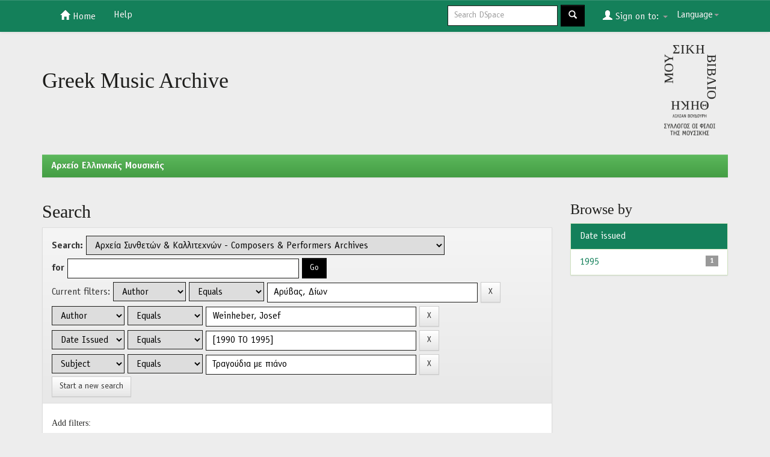

--- FILE ---
content_type: text/html;charset=UTF-8
request_url: https://dspace.mmb.org.gr/mmb/handle/123456789/6694/simple-search?query=&sort_by=score&order=desc&rpp=10&filter_field_1=author&filter_type_1=equals&filter_value_1=%CE%91%CF%81%CF%8D%CE%B2%CE%B1%CF%82%2C+%CE%94%CE%AF%CF%89%CE%BD&filter_field_2=author&filter_type_2=equals&filter_value_2=Weinheber%2C+Josef&filter_field_3=dateIssued&filter_type_3=equals&filter_value_3=%5B1990+TO+1995%5D&etal=0&filtername=subject&filterquery=%CE%A4%CF%81%CE%B1%CE%B3%CE%BF%CF%8D%CE%B4%CE%B9%CE%B1+%CE%BC%CE%B5+%CF%80%CE%B9%CE%AC%CE%BD%CE%BF&filtertype=equals
body_size: 7871
content:


















<!DOCTYPE html>
<html>
    <head>
        <title>Aρχείο Ελληνικής Μουσικής: Search</title>
        <meta http-equiv="Content-Type" content="text/html; charset=UTF-8" />
        <meta name="Generator" content="DSpace 5.6" />
        <meta name="viewport" content="width=device-width, initial-scale=1.0">
        <link rel="shortcut icon" href="/mmb/favicon.ico" type="image/x-icon"/>
	    <link rel="stylesheet" href="/mmb/static/css/jquery-ui-1.10.3.custom/redmond/jquery-ui-1.10.3.custom.css" type="text/css" />
	    <link rel="stylesheet" href="/mmb/static/css/bootstrap/bootstrap.min.css" type="text/css" />
	    <link rel="stylesheet" href="/mmb/static/css/bootstrap/bootstrap-theme.min.css" type="text/css" />
	    <link rel="stylesheet" href="/mmb/static/css/bootstrap/dspace-theme.css" type="text/css" />

        <link rel="search" type="application/opensearchdescription+xml" href="/mmb/open-search/description.xml" title="DSpace"/>

        
	<script type='text/javascript' src="/mmb/static/js/jquery/jquery-1.10.2.min.js"></script>
	<script type='text/javascript' src='/mmb/static/js/jquery/jquery-ui-1.10.3.custom.min.js'></script>
	<script type='text/javascript' src='/mmb/static/js/bootstrap/bootstrap.min.js'></script>
	<script type='text/javascript' src='/mmb/static/js/holder.js'></script>
	<script type="text/javascript" src="/mmb/utils.js"></script>
    <script type="text/javascript" src="/mmb/static/js/choice-support.js"> </script>

    
    
		<script type="text/javascript">
	var jQ = jQuery.noConflict();
	jQ(document).ready(function() {
		jQ( "#spellCheckQuery").click(function(){
			jQ("#query").val(jQ(this).attr('data-spell'));
			jQ("#main-query-submit").click();
		});
		jQ( "#filterquery" )
			.autocomplete({
				source: function( request, response ) {
					jQ.ajax({
						url: "/mmb/json/discovery/autocomplete?query=&filter_field_1=author&filter_type_1=equals&filter_value_1=%CE%91%CF%81%CF%8D%CE%B2%CE%B1%CF%82%2C+%CE%94%CE%AF%CF%89%CE%BD&filter_field_2=author&filter_type_2=equals&filter_value_2=Weinheber%2C+Josef&filter_field_3=dateIssued&filter_type_3=equals&filter_value_3=%5B1990+TO+1995%5D&filter_field_4=subject&filter_type_4=equals&filter_value_4=%CE%A4%CF%81%CE%B1%CE%B3%CE%BF%CF%8D%CE%B4%CE%B9%CE%B1+%CE%BC%CE%B5+%CF%80%CE%B9%CE%AC%CE%BD%CE%BF",
						dataType: "json",
						cache: false,
						data: {
							auto_idx: jQ("#filtername").val(),
							auto_query: request.term,
							auto_sort: 'count',
							auto_type: jQ("#filtertype").val(),
							location: '123456789/6694'	
						},
						success: function( data ) {
							response( jQ.map( data.autocomplete, function( item ) {
								var tmp_val = item.authorityKey;
								if (tmp_val == null || tmp_val == '')
								{
									tmp_val = item.displayedValue;
								}
								return {
									label: item.displayedValue + " (" + item.count + ")",
									value: tmp_val
								};
							}))			
						}
					})
				}
			});
	});
	function validateFilters() {
		return document.getElementById("filterquery").value.length > 0;
	}
</script>
		
    

<!-- HTML5 shim and Respond.js IE8 support of HTML5 elements and media queries -->
<!--[if lt IE 9]>
  <script src="/mmb/static/js/html5shiv.js"></script>
  <script src="/mmb/static/js/respond.min.js"></script>
<![endif]-->
    </head>

    
    
    <body class="undernavigation">
<a class="sr-only" href="#content">Skip navigation</a>
<header class="navbar navbar-inverse navbar-fixed-top">    
    
            <div class="container">
                

























       <div class="navbar-header">
         <button type="button" class="navbar-toggle" data-toggle="collapse" data-target=".navbar-collapse">
           <span class="icon-bar"></span>
           <span class="icon-bar"></span>
           <span class="icon-bar"></span>
         </button>
         
       </div>
       <nav class="collapse navbar-collapse bs-navbar-collapse" role="navigation">
         <ul class="nav navbar-nav">
           <li class=""><a href="/mmb/"><span class="glyphicon glyphicon-home"></span> Home</a></li>
           			
				    
				

          <li class=""><script type="text/javascript">
<!-- Javascript starts here
document.write('<a href="#" onClick="var popupwin = window.open(\'/mmb/help/index.html\',\'dspacepopup\',\'height=600,width=550,resizable,scrollbars\');popupwin.focus();return false;">Help<\/a>');
// -->
</script><noscript><a href="/mmb/help/index.html" target="dspacepopup">Help</a></noscript></li>
       </ul>

 
    <div class="nav navbar-nav navbar-right">
	 <ul class="nav navbar-nav navbar-right">
      <li class="dropdown">
       <a href="#" class="dropdown-toggle" data-toggle="dropdown">Language<b class="caret"></b></a>
        <ul class="dropdown-menu">
 
      <li>
        <a onclick="javascript:document.repost.locale.value='en';
                  document.repost.submit();" href="/mmb?locale=en">
         English
       </a>
      </li>
 
      <li>
        <a onclick="javascript:document.repost.locale.value='el';
                  document.repost.submit();" href="/mmb?locale=el">
         Ελληνικά
       </a>
      </li>
 
     </ul>
    </li>
    </ul>
  </div>
 
 
       <div class="nav navbar-nav navbar-right">
		<ul class="nav navbar-nav navbar-right">
         <li class="dropdown">
         
             <a href="#" class="dropdown-toggle" data-toggle="dropdown"><span class="glyphicon glyphicon-user"></span> Sign on to: <b class="caret"></b></a>
	             
             <ul class="dropdown-menu">
               <li><a href="/mmb/mydspace">My DSpace</a></li>
               <li><a href="/mmb/subscribe">Receive email<br/>updates</a></li>
               <li><a href="/mmb/profile">Edit Profile</a></li>

		
             </ul>
           </li>
          </ul>
          
	
	<form method="get" action="/mmb/simple-search" class="navbar-form navbar-right">
	    <div class="form-group">
          <input type="text" class="form-control" placeholder="Search&nbsp;DSpace" name="query" id="tequery" size="25"/>
        </div>
        <button type="submit" class="btn btn-primary"><span class="glyphicon glyphicon-search"></span></button>

	</form></div>
    </nav>

            </div>

</header>

<main id="content" role="main">
<div class="container banner">
	<div class="row">
		<div class="col-md-9 brand">
		<h1>Greek Music Archive</h1>
        
        </div>
        <div class="col-md-3"><img class="pull-right logo" src="/mmb/image/mmb-logo.png" alt="logo" />
        </div>
	</div>
</div>	
<br/>
                

<div class="container">

                



  

<ol class="breadcrumb btn-success">

  <li><a href="/mmb/">Aρχείο Ελληνικής Μουσικής</a></li>

</ol>


</div>                



        
<div class="container">

	<div class="row">
		<div class="col-md-9">
		








































    

<h2>Search</h2>

<div class="discovery-search-form panel panel-default">
    
	<div class="discovery-query panel-heading">
    <form action="simple-search" method="get">
         <label for="tlocation">
         	Search:
         </label>
         <select name="location" id="tlocation">

									<option value="/">All of DSpace</option>

                                <option value="123456789/6694" selected="selected">
                                	Αρχεία Συνθετών & Καλλιτεχνών - Composers & Performers Archives</option>

                                <option value="123456789/10409" >
                                	Αινιάν, Αλέξανδρος - Ainian, Alexandros (1907 - 1983)</option>

                                <option value="123456789/6777" >
                                	Αντωνίου, Θόδωρος - Antoniou, Theodore (1935 - 2018 )</option>

                                <option value="123456789/9002" >
                                	Αρύβας, Δίων - Aryvas, Dion (1928 - 2000)</option>

                                <option value="123456789/10396" >
                                	Αστρινίδης, Νικόλαος - Astrinidis, Nikolaos (1921 - 2010)</option>

                                <option value="123456789/23142" >
                                	Βάρβογλης, Μάριος - Varvoglis, Marios (1885 - 1967)</option>

                                <option value="123456789/23145" >
                                	Γιαννουλόπουλος, Κώστας - Giannoulopoulos, Kostas (1948 - 1997)</option>

                                <option value="123456789/6802" >
                                	Δούνιας, Μίνως - Dounias, Minos (1900 - 1962)</option>

                                <option value="123456789/23150" >
                                	Δραγατάκης, Δημήτρης - Dragatakis, Dimitris (1914 - 2001)</option>

                                <option value="123456789/23151" >
                                	Ευαγγελάτος, Αντίοχος Γεράσιμος - Evangelatos, Antiochos Gerasimos (1902 - 1981)</option>

                                <option value="123456789/6796" >
                                	Ζαχαρίου, Νίκος - Zachariou, Nikos (Nicola Zaccaria) (1923 - 2007)</option>

                                <option value="123456789/6786" >
                                	Ζορντάν, Μαργαρίτα - Jordan, Marguerite (1900 - 1981)</option>

                                <option value="123456789/10082" >
                                	Θεοδωράκης, Μίκης - Theodorakis, Mikis (1925 - 2021)</option>

                                <option value="123456789/23139" >
                                	Ιωαννίδης, Γεώργιος - Ioannidis, George (1861 - 1973)</option>

                                <option value="123456789/6735" >
                                	Καλαφάτη, Λίτσια - Kalafati, Litsia ([1940] - 2006)</option>

                                <option value="123456789/6723" >
                                	Καλογρίδου, Μαρία - Kalogridou, Maria (1922 - 2001)</option>

                                <option value="123456789/23148" >
                                	Καλομοίρης, Μανώλης - Kalomoiris, Manolis (1883 - 1962)</option>

                                <option value="123456789/9549" >
                                	Καμαράδος, Νηλέας - Kamarados, Nileas (1847 - 1922)</option>

                                <option value="123456789/9096" >
                                	Καραηλίας, Ευάγγελος - Karailias, Evangelos (1900 - 1975)</option>

                                <option value="123456789/23138" >
                                	Κολάση, Ίρμα - Kolassi, Irma (1918 - 2012)</option>

                                <option value="123456789/23152" >
                                	Κόντης, Αλέκος - Kontis, Alekos (1899-1965)</option>

                                <option value="123456789/6774" >
                                	Κορίνθιος, Ζοζέφ - Korinthios, Joseph (1908 - 1992)</option>

                                <option value="123456789/10397" >
                                	Κουνάδης, Αργύρης - Kounadis, Argyris (1924 - 2011)</option>

                                <option value="123456789/23143" >
                                	Κυριακού, Ρένα - Kyriakou, Rena (1917 - 1994)</option>

                                <option value="123456789/9179" >
                                	Κωνσταντινίδης, Ντίνος - Constantinides, Dinos (1929 - 2021)</option>

                                <option value="123456789/6699" >
                                	Λιάλιος, Δημήτριος - Lialios, Dimitrios (1869 - 1940)</option>

                                <option value="123456789/6765" >
                                	Μαντικιάν, Άρντα - Mandikian, Arda (1924 - 2009)</option>

                                <option value="123456789/23155" >
                                	Μαχαίρας, Μιχαήλ - Machairas Michael (1911-1999)</option>

                                <option value="123456789/6740" >
                                	Μεταξά, Αργυρώ - Metaxa, Argyro (1940 - [1990])</option>

                                <option value="123456789/9094" >
                                	Μιχαηλίδης, Τιμολέων - Michaelides, Timoleon (1900 - 1977)</option>

                                <option value="123456789/10395" >
                                	Μουζάκης, Γεώργιος - Mouzakis, Georgios (1922 - 2005)</option>

                                <option value="123456789/10411" >
                                	Νούσιας, Ιωάννης - Nousias, Ioannis (1904 - 1971)</option>

                                <option value="123456789/23157" >
                                	Όμιλος Βετεράνων Μουσικών</option>

                                <option value="123456789/23140" >
                                	Όπερα Δωματίου Αθηνών - Athens Chamber Opera Archive</option>

                                <option value="123456789/10077" >
                                	Παπαδόπουλος, Γιάννης - Papadopoulos, Giannis (1908 - 2002)</option>

                                <option value="123456789/10412" >
                                	Πετρίδης, Πέτρος - Petridis, Petros (1892 - 1977)</option>

                                <option value="123456789/6790" >
                                	Πλάτων, Γεώργιος - Platon, George (1910 - 1993)</option>

                                <option value="123456789/6701" >
                                	Πονηρίδης, Γεώργιος / Poniridis, George (1892 - 1982)</option>

                                <option value="123456789/6695" >
                                	Ριάδης, Αιμίλιος - Riadis, Emilios (1880 - 1935)</option>

                                <option value="123456789/23141" >
                                	Σκαλκώτας, Νίκος - Skalkottas, Nikos (1904 - 1949)</option>

                                <option value="123456789/9118" >
                                	Σουαζύ, Φράνκ - Choisy, Frank (1872 - 1966)</option>

                                <option value="123456789/6780" >
                                	Σουγιούλ, Μιχάλης - Sougioul, Michalis (1906 - 1958)</option>

                                <option value="123456789/10398" >
                                	Τόμπρας, Σπύρος / Τόμπρα, Χαρά - Tompras, Spyros / Tompra, Chara</option>

                                <option value="123456789/10070" >
                                	Τριάντη, Αλεξάνδρα - Trianti, Alexandra (1896 - 1977)</option>

                                <option value="123456789/23156" >
                                	Τσαλαχούρης, Φίλιππος (1969- )</option>

                                <option value="123456789/6730" >
                                	Τσουγιόπουλος, Γεώργιος - Tsougiopoulos, Giorgos (1930 - 2018)</option>

                                <option value="123456789/23149" >
                                	Χαλιάσας, Ιάκωβος - Chaliasas, Iakovos (1920 - 2001)</option>

                                <option value="123456789/10410" >
                                	Χατζηνίκος, Γεώργιος - Hadjinikos, George (1923 - 2015)</option>

                                <option value="123456789/23146" >
                                	Χατζής, Χρήστος - Hatzis, Christos (1953-)</option>
                                </select><br/>
                                <label for="query">for</label>
                                <input type="text" size="50" id="query" name="query" value=""/>
                                <input type="submit" id="main-query-submit" class="btn btn-primary" value="Go" />
                  
                                <input type="hidden" value="10" name="rpp" />
                                <input type="hidden" value="score" name="sort_by" />
                                <input type="hidden" value="desc" name="order" />
                                
		<div class="discovery-search-appliedFilters">
		<span>Current filters:</span>
		
			    <select id="filter_field_1" name="filter_field_1">
				<option value="title">Title</option><option value="author" selected="selected">Author</option><option value="subject">Subject</option><option value="dateIssued">Date Issued</option>
				</select>
				<select id="filter_type_1" name="filter_type_1">
				<option value="equals" selected="selected">Equals</option><option value="contains">Contains</option><option value="notequals">Not Equals</option><option value="notcontains">Not Contains</option>
				</select>
				<input type="text" id="filter_value_1" name="filter_value_1" value="Αρύβας,&#x20;Δίων" size="45"/>
				<input class="btn btn-default" type="submit" id="submit_filter_remove_1" name="submit_filter_remove_1" value="X" />
				<br/>
				
			    <select id="filter_field_2" name="filter_field_2">
				<option value="title">Title</option><option value="author" selected="selected">Author</option><option value="subject">Subject</option><option value="dateIssued">Date Issued</option>
				</select>
				<select id="filter_type_2" name="filter_type_2">
				<option value="equals" selected="selected">Equals</option><option value="contains">Contains</option><option value="notequals">Not Equals</option><option value="notcontains">Not Contains</option>
				</select>
				<input type="text" id="filter_value_2" name="filter_value_2" value="Weinheber,&#x20;Josef" size="45"/>
				<input class="btn btn-default" type="submit" id="submit_filter_remove_2" name="submit_filter_remove_2" value="X" />
				<br/>
				
			    <select id="filter_field_3" name="filter_field_3">
				<option value="title">Title</option><option value="author">Author</option><option value="subject">Subject</option><option value="dateIssued" selected="selected">Date Issued</option>
				</select>
				<select id="filter_type_3" name="filter_type_3">
				<option value="equals" selected="selected">Equals</option><option value="contains">Contains</option><option value="notequals">Not Equals</option><option value="notcontains">Not Contains</option>
				</select>
				<input type="text" id="filter_value_3" name="filter_value_3" value="[1990&#x20;TO&#x20;1995]" size="45"/>
				<input class="btn btn-default" type="submit" id="submit_filter_remove_3" name="submit_filter_remove_3" value="X" />
				<br/>
				
			    <select id="filter_field_4" name="filter_field_4">
				<option value="title">Title</option><option value="author">Author</option><option value="subject" selected="selected">Subject</option><option value="dateIssued">Date Issued</option>
				</select>
				<select id="filter_type_4" name="filter_type_4">
				<option value="equals" selected="selected">Equals</option><option value="contains">Contains</option><option value="notequals">Not Equals</option><option value="notcontains">Not Contains</option>
				</select>
				<input type="text" id="filter_value_4" name="filter_value_4" value="Τραγούδια&#x20;με&#x20;πιάνο" size="45"/>
				<input class="btn btn-default" type="submit" id="submit_filter_remove_4" name="submit_filter_remove_4" value="X" />
				<br/>
				
		</div>

<a class="btn btn-default" href="/mmb/simple-search">Start a new search</a>	
		</form>
		</div>

		<div class="discovery-search-filters panel-body">
		<h5>Add filters:</h5>
		<p class="discovery-search-filters-hint">Use filters to refine the search results.</p>
		<form action="simple-search" method="get">
		<input type="hidden" value="123456789&#x2F;6694" name="location" />
		<input type="hidden" value="" name="query" />
		
				    <input type="hidden" id="filter_field_1" name="filter_field_1" value="author" />
					<input type="hidden" id="filter_type_1" name="filter_type_1" value="equals" />
					<input type="hidden" id="filter_value_1" name="filter_value_1" value="Αρύβας,&#x20;Δίων" />
					
				    <input type="hidden" id="filter_field_2" name="filter_field_2" value="author" />
					<input type="hidden" id="filter_type_2" name="filter_type_2" value="equals" />
					<input type="hidden" id="filter_value_2" name="filter_value_2" value="Weinheber,&#x20;Josef" />
					
				    <input type="hidden" id="filter_field_3" name="filter_field_3" value="dateIssued" />
					<input type="hidden" id="filter_type_3" name="filter_type_3" value="equals" />
					<input type="hidden" id="filter_value_3" name="filter_value_3" value="[1990&#x20;TO&#x20;1995]" />
					
				    <input type="hidden" id="filter_field_4" name="filter_field_4" value="subject" />
					<input type="hidden" id="filter_type_4" name="filter_type_4" value="equals" />
					<input type="hidden" id="filter_value_4" name="filter_value_4" value="Τραγούδια&#x20;με&#x20;πιάνο" />
					
		<select id="filtername" name="filtername">
		<option value="title">Title</option><option value="author">Author</option><option value="subject">Subject</option><option value="dateIssued">Date Issued</option>
		</select>
		<select id="filtertype" name="filtertype">
		<option value="equals">Equals</option><option value="contains">Contains</option><option value="notequals">Not Equals</option><option value="notcontains">Not Contains</option>
		</select>
		<input type="text" id="filterquery" name="filterquery" size="45" required="required" />
		<input type="hidden" value="10" name="rpp" />
		<input type="hidden" value="score" name="sort_by" />
		<input type="hidden" value="desc" name="order" />
		<input class="btn btn-default" type="submit" value="Add" onclick="return validateFilters()" />
		</form>
		</div>        

        
   <div class="discovery-pagination-controls panel-footer">
   <form action="simple-search" method="get">
   <input type="hidden" value="123456789&#x2F;6694" name="location" />
   <input type="hidden" value="" name="query" />
	
				    <input type="hidden" id="filter_field_1" name="filter_field_1" value="author" />
					<input type="hidden" id="filter_type_1" name="filter_type_1" value="equals" />
					<input type="hidden" id="filter_value_1" name="filter_value_1" value="Αρύβας,&#x20;Δίων" />
					
				    <input type="hidden" id="filter_field_2" name="filter_field_2" value="author" />
					<input type="hidden" id="filter_type_2" name="filter_type_2" value="equals" />
					<input type="hidden" id="filter_value_2" name="filter_value_2" value="Weinheber,&#x20;Josef" />
					
				    <input type="hidden" id="filter_field_3" name="filter_field_3" value="dateIssued" />
					<input type="hidden" id="filter_type_3" name="filter_type_3" value="equals" />
					<input type="hidden" id="filter_value_3" name="filter_value_3" value="[1990&#x20;TO&#x20;1995]" />
					
				    <input type="hidden" id="filter_field_4" name="filter_field_4" value="subject" />
					<input type="hidden" id="filter_type_4" name="filter_type_4" value="equals" />
					<input type="hidden" id="filter_value_4" name="filter_value_4" value="Τραγούδια&#x20;με&#x20;πιάνο" />
						
           <label for="rpp">Results/Page</label>
           <select name="rpp">

                   <option value="5" >5</option>

                   <option value="10" selected="selected">10</option>

                   <option value="15" >15</option>

                   <option value="20" >20</option>

                   <option value="25" >25</option>

                   <option value="30" >30</option>

                   <option value="35" >35</option>

                   <option value="40" >40</option>

                   <option value="45" >45</option>

                   <option value="50" >50</option>

                   <option value="55" >55</option>

                   <option value="60" >60</option>

                   <option value="65" >65</option>

                   <option value="70" >70</option>

                   <option value="75" >75</option>

                   <option value="80" >80</option>

                   <option value="85" >85</option>

                   <option value="90" >90</option>

                   <option value="95" >95</option>

                   <option value="100" >100</option>

           </select>
           &nbsp;|&nbsp;

               <label for="sort_by">Sort items by</label>
               <select name="sort_by">
                   <option value="score">Relevance</option>
 <option value="dc.title_sort" >Title</option> <option value="dc.date.issued_dt" >Issue Date</option>
               </select>

           <label for="order">In order</label>
           <select name="order">
               <option value="ASC" >Ascending</option>
               <option value="DESC" selected="selected">Descending</option>
           </select>
           <label for="etal">Authors/record</label>
           <select name="etal">

               <option value="0" selected="selected">All</option>
<option value="1" >1</option>
                       <option value="5" >5</option>

                       <option value="10" >10</option>

                       <option value="15" >15</option>

                       <option value="20" >20</option>

                       <option value="25" >25</option>

                       <option value="30" >30</option>

                       <option value="35" >35</option>

                       <option value="40" >40</option>

                       <option value="45" >45</option>

                       <option value="50" >50</option>

           </select>
           <input class="btn btn-default" type="submit" name="submit_search" value="Update" />


</form>
   </div>
</div>   

<hr/>
<div class="discovery-result-pagination row container">

    
	<div class="alert alert-info">Results 1-1 of 1 (Search time: 0.001 seconds).</div>
    <ul class="pagination pull-right">
	<li class="disabled"><span>previous</span></li>
	
	<li class="active"><span>1</span></li>

	<li class="disabled"><span>next</span></li>
	</ul>
<!-- give a content to the div -->
</div>
<div class="discovery-result-results">





    <div class="panel panel-info">
    <div class="panel-heading">Item hits:</div>
    <table align="center" class="table" summary="This table browses all dspace content">
<colgroup><col width="130" /><col width="60%" /><col width="40%" /></colgroup>
<tr>
<th id="t1" class="oddRowEvenCol">Issue Date</th><th id="t2" class="oddRowOddCol">Title</th><th id="t3" class="oddRowEvenCol">Author(s)</th></tr><tr><td headers="t1" class="evenRowEvenCol" nowrap="nowrap" align="right">14-Jun-1995</td><td headers="t2" class="evenRowOddCol" ><a href="/mmb/handle/123456789/9417">1.&#x20;Notturno,&#x20;2.&#x20;Fruhlinglied,&#x20;3.&#x20;Lied&#x20;auf&#x20;dem&#x20;Wasser,&#x20;4.&#x20;Tag&#x20;fur&#x20;tag</a></td><td headers="t3" class="evenRowEvenCol" ><em><a href="/mmb/browse?type=author&amp;value=Weinheber%2C+Josef">Weinheber,&#x20;Josef</a>; <a href="/mmb/browse?type=author&amp;value=%CE%91%CF%81%CF%8D%CE%B2%CE%B1%CF%82%2C+%CE%94%CE%AF%CF%89%CE%BD">Αρύβας,&#x20;Δίων</a></em></td></tr>
</table>

    </div>

</div>
















            

	</div>
	<div class="col-md-3">
                    


<h3 class="facets">Browse by</h3>
<div id="facets" class="facetsBox">

<div id="facet_dateIssued" class="panel panel-success">
	    <div class="panel-heading">Date issued</div>
	    <ul class="list-group"><li class="list-group-item"><span class="badge">1</span> <a href="/mmb/handle/123456789/6694/simple-search?query=&amp;sort_by=score&amp;order=desc&amp;rpp=10&amp;filter_field_1=author&amp;filter_type_1=equals&amp;filter_value_1=%CE%91%CF%81%CF%8D%CE%B2%CE%B1%CF%82%2C+%CE%94%CE%AF%CF%89%CE%BD&amp;filter_field_2=author&amp;filter_type_2=equals&amp;filter_value_2=Weinheber%2C+Josef&amp;filter_field_3=dateIssued&amp;filter_type_3=equals&amp;filter_value_3=%5B1990+TO+1995%5D&amp;filter_field_4=subject&amp;filter_type_4=equals&amp;filter_value_4=%CE%A4%CF%81%CE%B1%CE%B3%CE%BF%CF%8D%CE%B4%CE%B9%CE%B1+%CE%BC%CE%B5+%CF%80%CE%B9%CE%AC%CE%BD%CE%BF&amp;etal=0&amp;filtername=dateIssued&amp;filterquery=1995&amp;filtertype=equals"
                title="Filter by 1995">
                1995</a></li></ul></div>

</div>


    </div>
    </div>       

</div>
</main>
            
             <footer class="navbar navbar-inverse navbar-bottom">
             <div id="designedby" class="container">
			<div id="footer_feedback" class="pull-right">                                    
                                <p class="text-muted"> Copyright © 2018</p>
                                </div>
			</div>
    </footer>
    </body>
</html>
